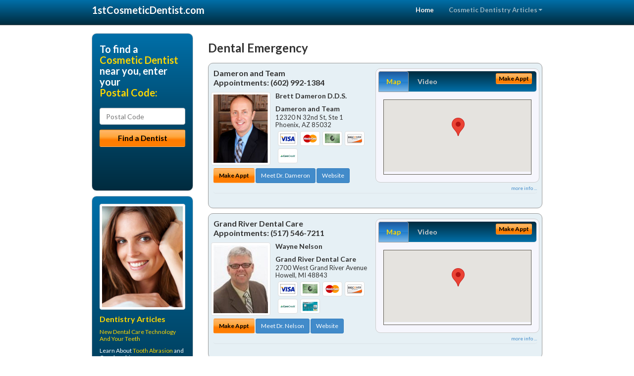

--- FILE ---
content_type: text/html; charset=utf-8
request_url: https://www.1stcosmeticdentist.com/dental-emergency
body_size: 14680
content:


<!DOCTYPE html>

<html xmlns="http://www.w3.org/1999/xhtml">
<head id="Head1"><meta http-equiv="Content-Type" content="text/html; charset=iso-8859-1" /><meta name="viewport" content="width=device-width, initial-scale=1.0" /><meta http-equiv="X-UA-Compatible" content="IE=edge" /><title>Dental Emergency</title>
<link rel="canonical" href="http://www.1stcosmeticdentist.com/virtualpage" /><meta name="robots" content="index, follow, noodp, archive, noydir" />






    <script type="text/javascript" src="//ajax.googleapis.com/ajax/libs/jquery/1.11.1/jquery.min.js"></script>
    <script type="text/javascript" src="/Content/Flowplayer/flowplayer.min.js"></script>
    <script type='text/javascript' >
        //<![CDATA[
        var _gaq = _gaq || [];        _gaq.push(['_setAccount', 'UA-2271452-5']);        _gaq.push(['_trackPageview']);        (function()        {            var ga = document.createElement('script');            ga.type = 'text/javascript'; ga.async = true;            ga.src = ('https:' == document.location.protocol ? 'https://ssl' : 'http://www') + '.google-analytics.com/ga.js';            var s = document.getElementsByTagName('script')[0]; s.parentNode.insertBefore(ga, s);         })();
        //]]>
    </script>
<meta name="google-site-verification" content="oTgGgXD-bKA_gPJm8Hvi-DfJI-oHrrbNJDCf5gbQ6f0" />

        <script src="/content/scripts/jquery.expander.min.js"></script>

<link rel="stylesheet" href="//maxcdn.bootstrapcdn.com/bootstrap/3.2.0/css/bootstrap.min.css" /><link rel="stylesheet" href="/content/styles/national/bootstrap-overrides.css" /><link rel="stylesheet" href="/content/styles/national/bootstrap-theme.css" /><link rel="stylesheet" href="/content/styles/national/master.css" /><link href="//fonts.googleapis.com/css?family=Lato:300,400,700,900,300italic,400italic,700italic,900italic" rel="stylesheet" type="text/css" />
    <!--[if lt IE 9]>
      <script src="//html5shim.googlecode.com/svn/trunk/html5.js"></script>
    <![endif]-->

<script async src="//pagead2.googlesyndication.com/pagead/js/adsbygoogle.js"></script>
<script>
    (adsbygoogle = window.adsbygoogle || []).push({
        google_ad_client: "ca-pub-4280788974163449",
        enable_page_level_ads: true
    });
</script>

<meta name="description" content="Dental emergency – Find a local cosmetic dentist near you for Lumineers, porcelain veneers, dental crowns, bridges, tooth bonding and teeth whitening.  Find an affordable cosmetic dentist for the perfect smile you deserve.  Low cost cosmetic dental treatments with flexible patient financial plans available." /><meta name="keywords" content="dental emergency, cosmetic dentist, cosmetic dentistry" /></head>
<body>
    
    

<div class="navbar navbar-inverse navbar-fixed-top" role="navigation">
        <div class="container">
            <div class="navbar-header">
                <button type="button" class="navbar-toggle pull-right" data-toggle="collapse" data-target=".navbar-ex1-collapse">
                    <span class="sr-only">Toggle navigation</span>
                    <span class="icon-bar"></span>
                    <span class="icon-bar"></span>
                    <span class="icon-bar"></span>
                </button>
                <a href="/" class="navbar-brand"><strong>1stCosmeticDentist.com</strong></a>
            </div>

            <div class="collapse navbar-collapse navbar-ex1-collapse" role="navigation">
                <ul class="nav navbar-nav navbar-right">
                    <li class="active"><a href="/">Home</a></li>
                    <li class="dropdown">
                        <a href="/article-index" class="dropdown-toggle" data-toggle="dropdown">Cosmetic Dentistry Articles<b class="caret"></b></a>
                        <ul class="dropdown-menu">
        
            <li><a href="/article-index#cosmetic1" >Veneers</a></li>
        
            <li><a href="/article-index#cosmetic2" >Crowns &amp; Bridges</a></li>
        
            <li><a href="/article-index#cosmetic3" >Cosmetic Dentist</a></li>
        
            <li><a href="/article-index#cosmetic4" >Tooth Bonding</a></li>
        
                        </ul>
                    </li> 
                </ul>
            </div>
        </div>
    </div>
    
        <div class="container directory-wrapper">
            <div class="row">
                <!-- Features Row -->
                <div class="features_op1_row">
                    <!-- Feature -->
            
<div class="col-sm-9 col-sm-push-3 col-md-9 col-md-push-3">

    <h1 class="city-headline">Dental Emergency</h1>
    
        
                  
                  

<div class="box-container-card"> 
<div class="row">                   
<div class="col-sm-6 card-left">

  <h2><span itemprop="name">Dameron and Team</span><br />
  <span itemprop="telephone">Appointments: <span data-escapptphone="%28%36%30%32%29%20%39%39%32%2d%31%33%38%34" class="_apptphone_">(602) 992-1384</span></span></h2>
<div class="row"> 
<div class="col-xs-4 col-sm-5 card-photo">
    <span itemprop="photo">
    <img alt="Practice Photo" class="img-thumbnail" src="/media/user/11117/30483/drdameron.jpg?t=7F8F2EA9" />
    
</span>
</div> 

<div class="col-xs-8 col-sm-7 card-info">   
<h3><span itemprop="name">Brett Dameron D.D.S.</span></h3>
<h4><span itemprop="name">Dameron and Team</span></h4>
<div itemprop="address" itemscope itemtype="http://schema.org/PostalAddress">
 <p><span itemprop="streetAddress">12320 N 32nd St, Ste 1 </span></p>
                      <p><span itemprop="addressLocality">Phoenix</span>, 
                          <span itemprop="addressRegion">AZ</span> 
                          <span itemprop="postalCode">85032</span></p>                    
</div>
<div itemprop="geo" itemscope itemtype="http://schema.org/GeoCoordinates">
      <meta itemprop="latitude" content="33.5989017" />
      <meta itemprop="longitude" content="-112.0136834" />
</div>
<div class="card-cc-logos">

    <img alt="accepted credit card" class="img-thumbnail pull-left" src="/media/common/288/Visa_60x40.gif" title="my title" /><img alt="accepted credit card" class="img-thumbnail pull-left" src="/media/common/287/MasterCard_60x40.gif" title="my title" /><img alt="accepted credit card" class="img-thumbnail pull-left" src="/media/common/284/AmEx_60x40.gif" title="my title" /><img alt="accepted credit card" class="img-thumbnail pull-left" src="/media/common/286/Discover_60x40.gif" title="my title" /><img alt="accepted credit card" class="img-thumbnail pull-left" src="/media/common/290/CareCredit_60x40.gif" title="my title" />

</div>  
</div>
</div>  <!-- end row --> 


<div class="row card-buttons"> 
<div class="btn-group btn-group-justified">
<div class="col-xs-12">
<a data-toggle="modal" href="#apptModal1513" class="btn btn-sm orange">Make Appt</a>
<a class="btn btn-sm btn-primary" href="/dentist/dameron-and-team/d1513">Meet Dr. Dameron</a> 
 
<a class="btn btn-sm btn-primary" href="http://www.phoenixcosmeticdentalcare.com" target="_blank">Website</a>
    
</div>
</div>                     
</div>   <!-- end card row buttons --> 

</div>  <!--end card left -->

<div class="col-sm-6 card-right hidden-xs">
<div class="nav-tabs-container">

   <ul class="nav nav-tabs">
      <li class="active"><a data-toggle="tab" href="#tab-map-1513">Map</a></li>

    
      <li><a data-toggle="tab" href="#tab-video-1513">Video</a></li>
        
   </ul>

   <div class="tab-content">
   <div id="tab-map-1513" class="tab-pane active">
       <div class="tab-map-container">
           <iframe src='/GoogleMap/Simple/1513/300px/145px' scrolling='no' frameborder='0' style='border:0px;width:300px;height:145px'></iframe>
 </div>
   </div>

    
   <div id="tab-video-1513" class="tab-pane"> 
        <div id="acfbd385140a4e5f8411d21b4ac71202" data-key="$1187704111923939" style="background-image:url(/video/image/11117/1410/Title%201_1_to_3.jpg?t=C1C7D7A3D491497F9CD75AD3D9DF3585)"></div>
<script>
  flowplayer(document.getElementById("acfbd385140a4e5f8411d21b4ac71202"), {
    autoplay: false,
    adaptiveRatio: false,
    ratio: 9 / 16,
    splash: true,
    clip: {
      sources: [
        {
          type: "video/mp4",
          src: "http://idaportals.blob.core.windows.net/customervideos/11117/1-5-11117-33e33e418c9d4806ad5b0cd821697509.mp4"
        }
      ]
    }
  });
</script>

   </div>
        
   </div>
    </div>


<a data-toggle="modal" href="#apptModal1513" class="btn btn-xs orange card-tab-button">Make Appt</a>
</div>  <!-- end card right -->
</div>  <!-- end row -->

<div class="row card-bottom">
<div class="col-xs-12 card-bottom">
<div class="panel-group" id="accordion-1513">
  <div class="panel panel-default">
    <div class="panel-heading"> 
        <a class="accordion-toggle" data-toggle="collapse" data-parent="#accordion-1513" href="#collapse-1513">
          more info ...
        </a>
    </div>
    <div id="collapse-1513" class="panel-collapse collapse">
      <div class="panel-body">
<div class="more-info-link">
<h2><a href="/dentist/dameron-and-team/d1513">Phoenix Cosmetic Dentist</a> 
</h2>
</div>
<div itemprop="description">
<!-- insert three long-form benefits from the location profile, selected randomly -->

        <p>One of the first things people notice is your smile. All it takes is a single appointment or two with Phoenix area dentist Brett Dameron, D.D.S., and you, too, can have the winning, healthy-looking smile you've always wanted. The beautiful cosmetic results you'll get from Dameron and Team can be immediate and dramatic!</p><p>Dameron and Team is a trusted Phoenix area dental implants practice providing natural-looking, comfortable tooth replacement. We make it our mission to use a gentle touch during the process.</p><p>We hold ourselves to the highest standards to replace missing teeth and provide you with natural-looking results. Our goal is to restore your confidence and your bright, healthy smile.</p><p>If you're looking for dentures that look great and last, look no further than Dameron and Team located in the Phoenix, AZ area. Brett Dameron, D.D.S. will assess your needs and fit you with durable, comfortable, natural-looking dentures - at a price you can afford.</p><p>Let highly regarded Phoenix area teeth whitening dentist Dr. Dameron help you reclaim your smile with the best professional tooth whitening methods for you. At Dameron and Team, our aim is to provide you with natural looking teeth so you can be proud of your smile.</p><p>It doesn't matter if your teeth are lightly stained from drinking coffee or tea, or if your tooth enamel is discolored. We'll provide you with a whiter, brighter smile.</p><p>At Dameron and Team, we specialize in second opinions. Phoenix area dentist Brett Dameron, D.D.S. encourages you to ask as many questions as you'd like about any aspect of a procedure that has been recommended to you by another dentist. Second opinions may even expand the number of options that may be available to you. Dr. Dameron serves the city of Phoenix and the surrounding area in Arizona.</p>

    </div>
<!-- insert all the product logos defined at the location level -->
<div class="city-product-logos">
    <img alt="dental products" class="img-thumbnail" src="/media/common/421/cerec_footer_logo.gif" title="my title" /><img alt="dental products" class="img-thumbnail" src="/media/common/423/invisalign_footer_logo.gif" title="my title" />

    </div>
</div>
</div>
      </div>
    </div>
  </div>
  </div>

 <!-- Appointment Form Modal -->
<div class="modal fade" id="apptModal1513" tabindex="-1" role="dialog" aria-labelledby="myModalLabel" aria-hidden="true">
    <div class="modal-dialog">
      <div class="modal-content">
        <div class="modal-header">
          <button type="button" class="close" data-dismiss="modal" aria-hidden="true">&times;</button>
          <h4 class="modal-title">Request an Appointment With Dameron and Team</h4>
        </div>
        <div class="modal-body">
           <iframe style="border: 0px;" src="/appointment-form?id=1513" width="100%" height = "100%" ></iframe>
        </div>
        <div class="modal-footer">
          <button type="button" class="btn btn-primary" data-dismiss="modal">Close</button>
        </div>
      </div><!-- /.modal-content -->
    </div><!-- /.modal-dialog -->
  </div>

</div> <!-- end col -->

                  
              
                  
                  

<div class="box-container-card"> 
<div class="row">                   
<div class="col-sm-6 card-left">

  <h2><span itemprop="name">Grand River Dental Care</span><br />
  <span itemprop="telephone">Appointments: <span data-escapptphone="%28%35%31%37%29%20%35%34%36%2d%37%32%31%31" class="_apptphone_">(517) 546-7211</span></span></h2>
<div class="row"> 
<div class="col-xs-4 col-sm-5 card-photo">
    <span itemprop="photo">
    <img alt="Practice Photo" class="img-thumbnail" src="/media/user/11521/35260/DrNelson.jpg?t=0006CEC4" />
    
</span>
</div> 

<div class="col-xs-8 col-sm-7 card-info">   
<h3><span itemprop="name">Wayne Nelson </span></h3>
<h4><span itemprop="name">Grand River Dental Care</span></h4>
<div itemprop="address" itemscope itemtype="http://schema.org/PostalAddress">
 <p><span itemprop="streetAddress">2700 West Grand River Avenue </span></p>
                      <p><span itemprop="addressLocality">Howell</span>, 
                          <span itemprop="addressRegion">MI</span> 
                          <span itemprop="postalCode">48843</span></p>                    
</div>
<div itemprop="geo" itemscope itemtype="http://schema.org/GeoCoordinates">
      <meta itemprop="latitude" content="42.61758" />
      <meta itemprop="longitude" content="-83.967998" />
</div>
<div class="card-cc-logos">

    <img alt="accepted credit card" class="img-thumbnail pull-left" src="/media/common/288/Visa_60x40.gif" title="my title" /><img alt="accepted credit card" class="img-thumbnail pull-left" src="/media/common/284/AmEx_60x40.gif" title="my title" /><img alt="accepted credit card" class="img-thumbnail pull-left" src="/media/common/287/MasterCard_60x40.gif" title="my title" /><img alt="accepted credit card" class="img-thumbnail pull-left" src="/media/common/286/Discover_60x40.gif" title="my title" /><img alt="accepted credit card" class="img-thumbnail pull-left" src="/media/common/290/CareCredit_60x40.gif" title="my title" /><img alt="accepted credit card" class="img-thumbnail pull-left" src="/media/common/285/CapitalOne_60x40.gif" title="my title" />

</div>  
</div>
</div>  <!-- end row --> 


<div class="row card-buttons"> 
<div class="btn-group btn-group-justified">
<div class="col-xs-12">
<a data-toggle="modal" href="#apptModal1942" class="btn btn-sm orange">Make Appt</a>
<a class="btn btn-sm btn-primary" href="/dentist/grand-river-dental-care/d1942">Meet Dr. Nelson</a> 
 
<a class="btn btn-sm btn-primary" href="http://www.howelldentistry.com" target="_blank">Website</a>
    
</div>
</div>                     
</div>   <!-- end card row buttons --> 

</div>  <!--end card left -->

<div class="col-sm-6 card-right hidden-xs">
<div class="nav-tabs-container">

   <ul class="nav nav-tabs">
      <li class="active"><a data-toggle="tab" href="#tab-map-1942">Map</a></li>

    
      <li><a data-toggle="tab" href="#tab-video-1942">Video</a></li>
        
   </ul>

   <div class="tab-content">
   <div id="tab-map-1942" class="tab-pane active">
       <div class="tab-map-container">
           <iframe src='/GoogleMap/Simple/1942/300px/145px' scrolling='no' frameborder='0' style='border:0px;width:300px;height:145px'></iframe>
 </div>
   </div>

    
   <div id="tab-video-1942" class="tab-pane"> 
        <div id="24e004880d6947059ba4433a1f0e77ff" data-key="$1187704111923939" style="background-image:url(https://gen4videos.s3.amazonaws.com/Dentistry-1-Still-6.jpg)"></div>
<script>
  flowplayer(document.getElementById("24e004880d6947059ba4433a1f0e77ff"), {
    autoplay: false,
    adaptiveRatio: false,
    ratio: 9 / 16,
    splash: true,
    clip: {
      sources: [
        {
          type: "video/mp4",
          src: "http://gen4videos.s3.amazonaws.com/Dentistry-1.mp4"
        }
      ]
      ,
      subtitles: [
        {
          "default": false, // note the quotes around "default"!
          kind: "subtitles", srclang: "en", label: "English",
          src: "https://gen4videos.s3.amazonaws.com/Dentistry-1.vtt"
        }
      ]
    }
  });
</script>

   </div>
        
   </div>
    </div>


<a data-toggle="modal" href="#apptModal1942" class="btn btn-xs orange card-tab-button">Make Appt</a>
</div>  <!-- end card right -->
</div>  <!-- end row -->

<div class="row card-bottom">
<div class="col-xs-12 card-bottom">
<div class="panel-group" id="accordion-1942">
  <div class="panel panel-default">
    <div class="panel-heading"> 
        <a class="accordion-toggle" data-toggle="collapse" data-parent="#accordion-1942" href="#collapse-1942">
          more info ...
        </a>
    </div>
    <div id="collapse-1942" class="panel-collapse collapse">
      <div class="panel-body">
<div class="more-info-link">
<h2><a href="/dentist/grand-river-dental-care/d1942">Howell Cosmetic Dentist</a> 
</h2>
</div>
<div itemprop="description">
<!-- insert three long-form benefits from the location profile, selected randomly -->

        <p>Are you nervous about the dentist's drill? Now you don't have to worry about it. Howell area dentist Dr. Wayne Nelson employs a new cavity repair procedure called air abrasion that our patients find much more comfortable. If you have numerous cavities, air abrasion allows Dr. Nelson to treat them all in just one office visit. Don't put off getting dental work done when there is a drill-free, comfortable method of treatment available.</p><p>At Grand River Dental Care we aim to maximize your insurance benefits and make any remaining balance easily affordable. Howell area dentist Dr. Wayne Nelson and his knowledgeable staff can help answer any of your insurance questions.</p><p>We accept most insurance carriers. Please check with us prior to your appointment, but it's safe to say we likely accept the type of insurance you carry.</p><p>Grand River Dental Care offers natural-looking partial dentures. Howell area dentures dentist Dr. Wayne Nelson uses the latest technology to produce materials custom-blended to your skin, hair and eye color. You'll look like you were born with perfect teeth.</p><p>Have you ever considered natural-looking, permanent dental implants instead of uncomfortable dentures? Incredible recent advances in technology allow Howell area dental implants dentist Dr. Wayne Nelson to create tooth implants just for you that can be permanently anchored to your jaw. This is a great option to consider if you've had negative experiences with dentures in the past.</p><p>If you want a gorgeous smile that turns heads, you may want to learn about the range of dental services offered at Grand River Dental Care. Howell area cosmetic dentist Dr. Wayne Nelson is dedicated to producing quality results and beautiful smiles.</p>

    </div>
<!-- insert all the product logos defined at the location level -->
<div class="city-product-logos">
    <img alt="dental products" class="img-thumbnail" src="/media/common/421/cerec_footer_logo.gif" title="my title" /><img alt="dental products" class="img-thumbnail" src="/media/common/422/diagnodent_footer_logo.gif" title="my title" /><img alt="dental products" class="img-thumbnail" src="/media/common/22326/NTI-tss-plus-footer.jpg" title="my title" /><img alt="dental products" class="img-thumbnail" src="/media/common/30397/veneers-footer.jpg" title="my title" />

    </div>
</div>
</div>
      </div>
    </div>
  </div>
  </div>

 <!-- Appointment Form Modal -->
<div class="modal fade" id="apptModal1942" tabindex="-1" role="dialog" aria-labelledby="myModalLabel" aria-hidden="true">
    <div class="modal-dialog">
      <div class="modal-content">
        <div class="modal-header">
          <button type="button" class="close" data-dismiss="modal" aria-hidden="true">&times;</button>
          <h4 class="modal-title">Request an Appointment With Grand River Dental Care</h4>
        </div>
        <div class="modal-body">
           <iframe style="border: 0px;" src="/appointment-form?id=1942" width="100%" height = "100%" ></iframe>
        </div>
        <div class="modal-footer">
          <button type="button" class="btn btn-primary" data-dismiss="modal">Close</button>
        </div>
      </div><!-- /.modal-content -->
    </div><!-- /.modal-dialog -->
  </div>

</div> <!-- end col -->

                  
              
                  
                  

<div class="box-container-card"> 
<div class="row">                   
<div class="col-sm-6 card-left">

  <h2><span itemprop="name">Paul E Dugas DDS</span><br />
  <span itemprop="telephone">Appointments: <span data-escapptphone="%28%38%35%35%29%20%32%36%31%2d%33%39%34%33" class="_apptphone_">(985) 641-3245</span></span></h2>
<div class="row"> 
<div class="col-xs-4 col-sm-5 card-photo">
    <span itemprop="photo">
    
    <img src="/content/images/doc-default.jpg" alt="Practice Photo" class="img-thumbnail" />
    
</span>
</div> 

<div class="col-xs-8 col-sm-7 card-info">   
<h3><span itemprop="name">Paul Dugas D.D.S.</span></h3>
<h4><span itemprop="name">Paul E Dugas DDS</span></h4>
<div itemprop="address" itemscope itemtype="http://schema.org/PostalAddress">
 <p><span itemprop="streetAddress">59070 Amber St </span></p>
                      <p><span itemprop="addressLocality">Slidell</span>, 
                          <span itemprop="addressRegion">LA</span> 
                          <span itemprop="postalCode">70461</span></p>                    
</div>
<div itemprop="geo" itemscope itemtype="http://schema.org/GeoCoordinates">
      <meta itemprop="latitude" content="30.286692" />
      <meta itemprop="longitude" content="-89.733084" />
</div>
<div class="card-cc-logos">

    <img alt="accepted credit card" class="img-thumbnail pull-left" src="/media/common/288/Visa_60x40.gif" title="my title" /><img alt="accepted credit card" class="img-thumbnail pull-left" src="/media/common/287/MasterCard_60x40.gif" title="my title" /><img alt="accepted credit card" class="img-thumbnail pull-left" src="/media/common/286/Discover_60x40.gif" title="my title" /><img alt="accepted credit card" class="img-thumbnail pull-left" src="/media/common/290/CareCredit_60x40.gif" title="my title" />

</div>  
</div>
</div>  <!-- end row --> 


<div class="row card-buttons"> 
<div class="btn-group btn-group-justified">
<div class="col-xs-12">
<a data-toggle="modal" href="#apptModal3173" class="btn btn-sm orange">Make Appt</a>
<a class="btn btn-sm btn-primary" href="/dentist/paul-e-dugas-dds/d3173">Meet Dr. Dugas</a> 
 
<a class="btn btn-sm btn-primary" href="http://www.dugasfamilydentistry.com" target="_blank">Website</a>
    
</div>
</div>                     
</div>   <!-- end card row buttons --> 

</div>  <!--end card left -->

<div class="col-sm-6 card-right hidden-xs">
<div class="nav-tabs-container">

   <ul class="nav nav-tabs">
      <li class="active"><a data-toggle="tab" href="#tab-map-3173">Map</a></li>

    
   </ul>

   <div class="tab-content">
   <div id="tab-map-3173" class="tab-pane active">
       <div class="tab-map-container">
           <iframe src='/GoogleMap/Simple/3173/300px/145px' scrolling='no' frameborder='0' style='border:0px;width:300px;height:145px'></iframe>
 </div>
   </div>

    
   </div>
    </div>


<a data-toggle="modal" href="#apptModal3173" class="btn btn-xs orange card-tab-button">Make Appt</a>
</div>  <!-- end card right -->
</div>  <!-- end row -->

<div class="row card-bottom">
<div class="col-xs-12 card-bottom">
<div class="panel-group" id="accordion-3173">
  <div class="panel panel-default">
    <div class="panel-heading"> 
        <a class="accordion-toggle" data-toggle="collapse" data-parent="#accordion-3173" href="#collapse-3173">
          more info ...
        </a>
    </div>
    <div id="collapse-3173" class="panel-collapse collapse">
      <div class="panel-body">
<div class="more-info-link">
<h2><a href="/dentist/paul-e-dugas-dds/d3173">Slidell Cosmetic Dentist</a> 
</h2>
</div>
<div itemprop="description">
<!-- insert three long-form benefits from the location profile, selected randomly -->

        <p>If you want a gorgeous smile that turns heads, you may want to learn about the range of dental services offered at Paul E Dugas DDS. Slidell area cosmetic dentist Dr. Paul Dugas is dedicated to producing quality results and beautiful smiles.</p><p>You're unique, and you deserve quality, individualized care. Dr. Paul Dugas believes your dental experience should blend the best of the personal and the professional. At Paul E Dugas DDS in the Slidell, Louisiana area, we take the time to get to know you and understand your dental needs. Dr. Dugas and his staff are dedicated to providing you with top-quality dental care designed exclusively for you.</p><p>Dr. Paul Dugas is a trusted Slidell area veneers dentist. Our professional team is dedicated to providing you with quality results in a comfortable and pleasant atmosphere.</p><p>You won't have to feel embarrassed any longer by crooked, chipped or discolored teeth. With your new dental veneers, you'll be thrilled to show off your healthy teeth and beautiful smile.</p><p>If you're interested in natural-looking bridges and dentures, look no further than Paul Dugas, D.D.S. who practices in the Slidell, Louisiana area. Using modern materials and techniques, Dr. Dugas can achieve the natural look you seek. You will be very pleased with the comfortable, long-lasting results.</p><p>Slidell area restorative dentistry at Paul E Dugas DDS can produce natural-looking results. If you have a damaged or missing tooth, we can help.</p><p>Our highly skilled team will assess your need for a crown, bridge, implant or other procedure to restore or improve your smile. Our goal is to provide quality dental care for your life-long oral health.</p>

    </div>
<!-- insert all the product logos defined at the location level -->
<div class="city-product-logos">
    

    </div>
</div>
</div>
      </div>
    </div>
  </div>
  </div>

 <!-- Appointment Form Modal -->
<div class="modal fade" id="apptModal3173" tabindex="-1" role="dialog" aria-labelledby="myModalLabel" aria-hidden="true">
    <div class="modal-dialog">
      <div class="modal-content">
        <div class="modal-header">
          <button type="button" class="close" data-dismiss="modal" aria-hidden="true">&times;</button>
          <h4 class="modal-title">Request an Appointment With Paul E Dugas DDS</h4>
        </div>
        <div class="modal-body">
           <iframe style="border: 0px;" src="/appointment-form?id=3173" width="100%" height = "100%" ></iframe>
        </div>
        <div class="modal-footer">
          <button type="button" class="btn btn-primary" data-dismiss="modal">Close</button>
        </div>
      </div><!-- /.modal-content -->
    </div><!-- /.modal-dialog -->
  </div>

</div> <!-- end col -->

                  
              
<div class="well well-sm">
    <div class="virtual-listings">  
    <h2>More Cosmetic Dentists in the Slidell, LA Area Near You</h2>
    <div class="row">
        
                <div class="col-md-6">
                    <p>PETER M DINNERMAN DMD <br />
                        134 MIDDLE ST<br />
                        PORTSMOUTH, NH, 3801<br />
                        (603) 436-0535</p>
                </div>
            
                <div class="col-md-6">
                    <p>Urquiola Dental Center, P.C.<br />
                        2301 Huron Pkwy, Suite 1B <br />
                        Ann Arbor, MI, 48104<br />
                        (734) 973-7450</p>
                </div>
            
    </div>

<h2><a href="//internetdentalalliance.com" target="_blank">Doctor - Activate Your Free 1stCosmeticDentist Directory Listing</a></h2>

<div class="row">
        
                <div class="col-md-6">
                    <p>Dr. Randy Johnsons Center For Contemporary Dentis<br />
                        2581 Nut Tree Rd Ste A<br />
                        Vacaville, CA, 95687-6915<br />
                        (888) 858-7972</p>
                </div>
            
                <div class="col-md-6">
                    <p>BRIER CREEK FAMILY DENTISTRY<br />
                        7780 BRIER CREEK PARKWAY SUITE 220<br />
                        RALEIGH, NC, 27614<br />
                        (919) 598-7081</p>
                </div>
            
    </div>
    </div>

<!-- LTL-Redis:ezN9LXsyfS17ZGVudGFsLWVtZXJnZW5jeX18ezN9LXsyfS17TmF0aW9uYWxEaXJlY3RvcnlWaXJ0dWFsUGFnZX0te1ZpcnR1YWxQYWdlfS17L2RlbnRhbC1lbWVyZ2VuY3l9 -->


    <div class="virtual-articles">
        
                <div class="article-item expandable">
                    <h2>Types of Tooth Crowns</h2>
                    <img id="ArticleImage" class="img-thumbnail" src="/media/common/184/200x150px_0013.jpg" alt="" />

                    <p>Most dentists will agree that the tooth crown is at the heart of general <a href="https://www.1stdentist.com">dentistry</a>. They've all studied dental crowns in dental school, and some have done their best work replacing  a <a href="https://www.1stcosmeticdentist.com/a/54/missing-tooth">missing tooth</a> and saving the rest.</p>
<p>Research has given them the wherewithal to achieve virtually ideal restorations. They are natural looking, comfortable and stable in the moist environment of the mouth. Cosmetic dentistry professionals are better equipped now more than ever to build strong, long-lasting and cosmetically superior dental crowns.</p>
<h2>What is a dental crown?</h2>
<p>A crown (or cap) is a restoration placed over broken teeth or a cracked tooth that cannot sustain a conventional filling. By covering the biting surfaces and sides of the tooth, a dental crown strengthens the damaged tooth by binding together the remaining structures. There are basically three kinds of full-crown restorations that can be placed by your <a href="https://www.1stcosmeticdentist.com">cosmetic dentist</a>, each with pros and cons, depending on your situation.</p>
<p>A gold crown or metal alloy crowns have the longest track record for durability, but some people object to the look of metal.</p>
<p>A full porcelain crown - and its new ceramic cousin - looks wonderful and fits well; however, porcelain crowns are usually best on front teeth where stress is not so great.</p>
<p>Porcelain-fused-to-metal dental crowns are our loyal work-horses for single-tooth restoration - they're very strong.</p>
<p>There are elements of finesse in the creation of any crown. The fit is the thing. The teeth must be prepared with opposing teeth in mind so a good bite won't go bad after the crown is placed. The fit must accommodate adjacent teeth, too. And the "margin," the part of the crown nearest the gum, must fit smoothly to protect the health of gum tissue.</p>
<p>And all this effort is to one end: to save a tooth.</p>
<h2>When is a dental crown called for?</h2>
<ul>
<li>A tooth that has been filled more than once cracks, breaks off, or falls victim to secondary caries - a cavity under or around a filling.</li>
<li>You've had root canal treatment on a molar, and it's prone to brittleness.</li>
<li>A tooth has suffered severe enamel wear.</li>
<li> The high school hockey star takes a blow in the mouth, and an otherwise sound tooth is broken.</li> 
<li>You need an anchor for your new dental bridge.</li>
</ul>

                    <div class="author-box">
                        <!-- if the article has no author, display the following author box -->
                        <!-- there is really no need to use variable content here since only one. Just inline the html. -->
                        <img src="/content/images/Jim-4.jpg" style="width:40px;" alt="Jim Du Molin" />
                        <p><a href="https://plus.google.com/111631360758184447347/about?rel=author" onclick="javascript:_gaq.push(['_trackEvent','outbound-article','http://plus.google.com']);">+Jim Du Molin</a> is a leading Internet search expert helping individuals and families connect with the right dentist in their area. Visit his <a href="/author">author page</a>.</p>
                    </div>
                </div>
            
                <div class="article-item expandable">
                    <h2>Cosmetic Dentistry Combines Art and Science</h2>
                    <img id="ArticleImage" class="img-thumbnail" src="/media/common/968/200x150px_0084.jpg" alt="" />

                    <p>Cosmetic dentistry, these days, sometimes combines science with fine art. This requires a craftsman's skill to make sure the tooth restoration is as attractive as it is durable. After all, your smile is too valuable to be spoiled by unnatural-looking <a href="https://www.1stcosmeticdentist.com/a/265/dental-veneers">dental veneers</a>.</p>
<p>The goal of a cosmetic dentist should be to provide you with an attractive, natural-appearing smile. You have a wide array of choices, and a good <a href="https://www.1stcosmeticdentist.com">cosmetic dentistry</a> professional should be happy to review the possibilities with you. For example, porcelain onlays and inlays can return structural integrity to a broken tooth, while leaving it looking as good as (or possibly better than) the original.</p>
<p>This is especially apparent if you now have metal fillings or a gold tooth. Metal and gold, after all, are not normal components of teeth. There's a huge difference between gold or metal combination fillings and porcelain dental crowns that reflect the translucence of natural teeth. Plus, porcelain restorations are now as strong, or stronger, than your own teeth. Ask your cosmetic dentist to take before-and-after photos so you can see the difference for yourself.</p>
<p>Admittedly, these more natural-appearing restorations are also a little more expensive. And many <a href="https://www.1stdentalinsurance.com">dental insurance</a> plans may not cover all of the cost for cosmetic dental work. But in terms of your appearance (and the self-confidence it boosts), there's no comparison.</p>

                    <div class="author-box">
                        <!-- if the article has no author, display the following author box -->
                        <!-- there is really no need to use variable content here since only one. Just inline the html. -->
                        <img src="/content/images/Jim-4.jpg" style="width:40px;" alt="Jim Du Molin" />
                        <p><a href="https://plus.google.com/111631360758184447347/about?rel=author" onclick="javascript:_gaq.push(['_trackEvent','outbound-article','http://plus.google.com']);">+Jim Du Molin</a> is a leading Internet search expert helping individuals and families connect with the right dentist in their area. Visit his <a href="/author">author page</a>.</p>
                    </div>
                </div>
            
    </div>
</div>




</div>

    


            
    

<div class="col-sm-3 col-sm-pull-9 hidden-xs">
       <div class="box-container-form">
       <h3>To find a<br /><span class="gold">Cosmetic Dentist</span><br />near you, enter your<br /><span class="gold">Postal Code:</span></h3>
                        <form role="form" method="get" action="/search">
                        <input class="form-control" type="text" placeholder="Postal Code" name="q">
                        <input type="submit" value="Find a Dentist" class="btn btn-sm btn-block orange">
                        </form>
 <div class="bbbgplus-side">
<!-- Removed G+ Logo - VM 2017-06-21
<a href="https://plus.google.com/+1stcosmeticdentist" rel="publisher" class="pull-right hidden-sm" target="_blank">
    <img src="https://ssl.gstatic.com/images/icons/gplus-32.png" alt="" style="border:none;padding:0;margin:0;" />
</a> 
-->
<iframe src="//seal-goldengate.bbb.org/logo/rbhzbus/iframe/internet-dental-alliance-58460.html" width="100" height="38" frameborder="0" marginwidth="0" marginheight="0" scrolling="no"></iframe>
</div> 
</div>

<div class="box-container-articles">
<img id="Image1" class="img-thumbnail" src="/media/common/37223/200x250-054.jpg" alt="" />                              
<h3>Dentistry Articles</h3>
<div class="articles-sidebar">
        
            <p><a href="https://www.1stsedationdentist.com/a/454/dental-care-technology">New Dental Care Technology And Your Teeth</a></p>
        
            <p>Learn About <a href="https://www.1stdentist.com/a/1075/tooth-abrasion">Tooth Abrasion</a> and Overbrushing</p>
        
            <p>Who Wants <a href="https://www.1sttoothwhitening.com/a/158/whiter-teeth">Whiter Teeth</a>?</p>
        
            <p><a href="https://www.1sttoothwhitening.com/a/360/white-teeth">Teeth Whitening</a>: Wouldn't You Love To Have a Bright Smile?</p>
        
            <p><a href="https://www.1stgumdisease.com/a/1041/periodontists">Periodontics</a> 101, Dental Specialties</p>
        
            <p>Why Consider a <a href="https://www.1stdentures.com/a/229/denture">Metal-Based Denture</a>?</p>
        
</div>
 </div>

<br />

<!-- Start -->
<script async src="//pagead2.googlesyndication.com/pagead/js/adsbygoogle.js"></script>
<!-- VirtualPage-LeftBar -->
<ins class="adsbygoogle"
     style="display:inline-block;width:205px;height:300px"
     data-ad-client="ca-pub-4280788974163449"
     data-ad-slot="4950332411"></ins>
<script>
(adsbygoogle = window.adsbygoogle || []).push({});
</script>
<!-- End --> 



  <div class="modal fade" id="top15Modal" tabindex="-1" role="dialog" aria-labelledby="myModalLabel" aria-hidden="true">
    <div class="modal-dialog">
      <div class="modal-content">
        <div class="modal-header">
          <button type="button" class="close" data-dismiss="modal" aria-hidden="true">&times;</button>
          <h4 class="modal-title">Top 15 Things To Know Before You Select a Dentist</h4>
        </div>
        <div class="modal-body">
           <iframe style="border: 0px;" src="/top15" width="100%" height = "100%" ></iframe>
        </div>
        <div class="modal-footer">
          <button type="button" class="btn btn-primary" data-dismiss="modal">Close</button>
        </div>
      </div><!-- /.modal-content -->
    </div><!-- /.modal-dialog -->
  </div><!-- /.modal -->


 </div>

                </div>
            </div>
        </div>
    
    

<footer id="footer">
        <div class="container">            
            <div class="row credits">
                <div class="col-md-12">                    
                    <div class="row copyright">
                        <div class="col-md-12">
                        <h4>To find a Cosmetic Dentist near you, enter your postal code below.</h4>
                        <div class="footer-form">
                        <form role="form" method="get" action="/search">
                        <input class="form-control" type="text" placeholder="Enter Your Postal Code Here" name="q">
                        <input type="submit" value="Click Here To Find a Dentist" class="btn btn-md btn-block orange">
                        </form>
                        </div>
                        
<p>&copy; 2026, Internet Dental Alliance, Inc. All Rights Reserved.<br /><a href="/about">About Us</a> - <a href="/article-index">About Cosmetic Dentistry</a> - <a href="/terms" rel="nofollow">Terms of Service Agreement</a> - <a href="/privacy" rel="nofollow">Privacy Policy</a> - <a href="/privacy#AccessibilityStatement" rel="nofollow">Accessibility Statement</a> - <a href="https://www.internetdentalalliance.com" target="_blank">Doctor Registration</a></p>
         </div>
                    </div>
                </div>            
            </div>
        </div>
    </footer>

    <script>
        $(document).ready(function () {
            $('div.expandable').expander({
                slicePoint: 300
            });
        });
</script>  

 
    
<script type="text/javascript">
$("._apptphone_").replaceWith(function () {{ return unescape($(this).attr("data-escapptphone")); }});
</script>

<!-- Scripts -->       
<script type="text/javascript" src="//maxcdn.bootstrapcdn.com/bootstrap/3.2.0/js/bootstrap.min.js"></script>
</body>
</html>

--- FILE ---
content_type: text/html; charset=utf-8
request_url: https://www.google.com/recaptcha/api2/aframe
body_size: 265
content:
<!DOCTYPE HTML><html><head><meta http-equiv="content-type" content="text/html; charset=UTF-8"></head><body><script nonce="sqeWoEpfoOVoPU6ya0lP2g">/** Anti-fraud and anti-abuse applications only. See google.com/recaptcha */ try{var clients={'sodar':'https://pagead2.googlesyndication.com/pagead/sodar?'};window.addEventListener("message",function(a){try{if(a.source===window.parent){var b=JSON.parse(a.data);var c=clients[b['id']];if(c){var d=document.createElement('img');d.src=c+b['params']+'&rc='+(localStorage.getItem("rc::a")?sessionStorage.getItem("rc::b"):"");window.document.body.appendChild(d);sessionStorage.setItem("rc::e",parseInt(sessionStorage.getItem("rc::e")||0)+1);localStorage.setItem("rc::h",'1769404619434');}}}catch(b){}});window.parent.postMessage("_grecaptcha_ready", "*");}catch(b){}</script></body></html>